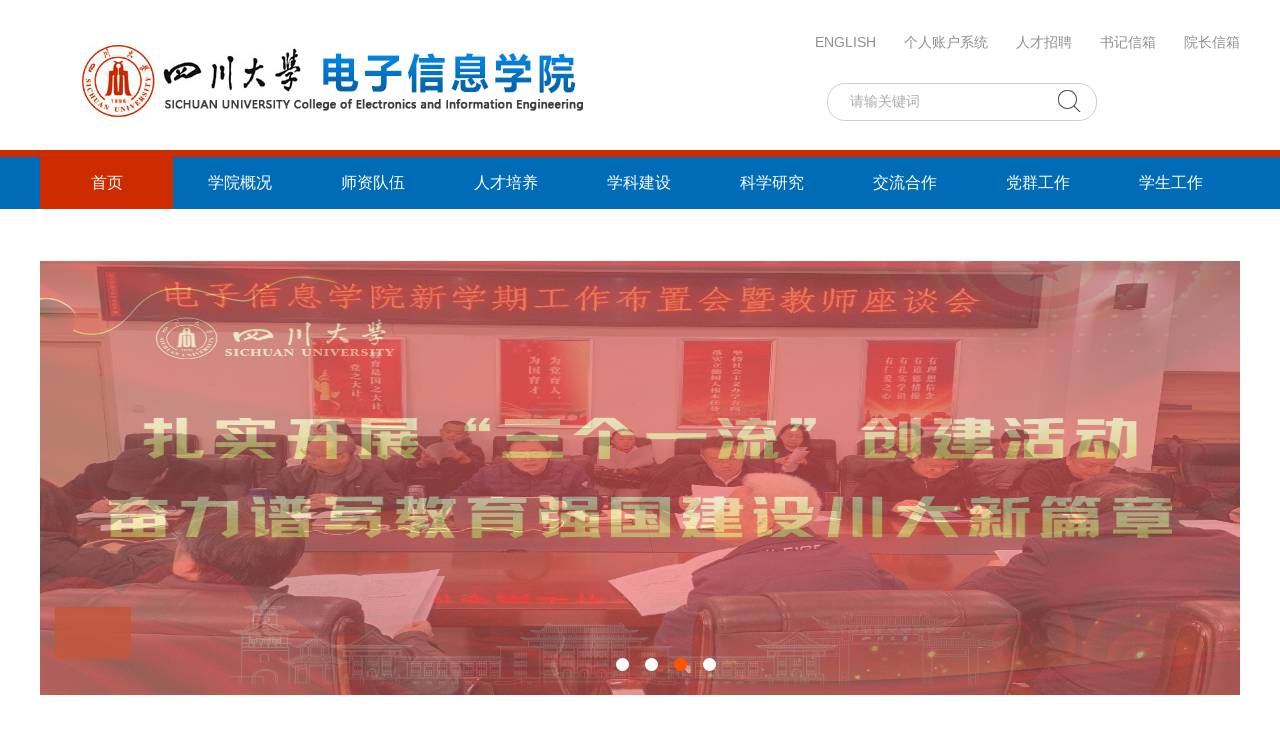

--- FILE ---
content_type: text/html
request_url: http://eie.scu.edu.cn/
body_size: 5573
content:
<!DOCTYPE html PUBLIC "-//W3C//DTD XHTML 1.0 Transitional//EN" "http://www.w3.org/TR/xhtml1/DTD/xhtml1-transitional.dtd">
<HTML><HEAD><TITLE>电子信息学院</TITLE>

<META Name="SiteName" Content="电子信息学院" />
<META Name="SiteDomain" Content="eie.scu.edu.cn" />





<META content="text/html; charset=UTF-8" http-equiv="Content-Type">
<META name="description" content="四川大学-电子与信息工程系"><!--include main css--><LINK rel="stylesheet" type="text/css" href="css/same.css"><LINK rel="stylesheet" type="text/css" href="css/main.css"><!--include js--><script src="js/jquery.js"></script><script type="text/javascript" src="js/main.js"></script><script type="text/javascript" src="js/jquery.SuperSlide.js"></script>

<!--Announced by Visual SiteBuilder 9-->
<link rel="stylesheet" type="text/css" href="_sitegray/_sitegray_d.css" />
<script language="javascript" src="_sitegray/_sitegray.js"></script>
<!-- CustomerNO:7765626265723230747647545350574703090000 -->
<link rel="stylesheet" type="text/css" href="index.vsb.css" />
<script type="text/javascript" src="/system/resource/js/vsbscreen.min.js" id="_vsbscreen" devices="pc|pad"></script>
<script type="text/javascript" src="/system/resource/js/counter.js"></script>
<script type="text/javascript">_jsq_(1001,'/index.jsp',-1,1420437151)</script>
</HEAD>
<BODY><!--顶部-->
<DIV class="top_box cleafix">
<a class="logo fl" href="index.htm" title="电子信息学院"><img src="css/logo.png" width="520" height="94" border="0" alt="电子信息学院" title="电子信息学院"></a>
<DIV class="top_r fr"><script language="javascript" src="/system/resource/js/dynclicks.js"></script><script language="javascript" src="/system/resource/js/openlink.js"></script><ul class="top_link cleafix">
    <li><a href="http://eie.scu.edu.cn/eneieen/" target="_blank" title="" onclick="_addDynClicks(&#34;wburl&#34;, 1420437151, 36481)">ENGLISH</a></li>
    <li><a href="bf/denglu.jsp?urltype=tree.TreeTempUrl&amp;wbtreeid=1102" target="_blank" title="" onclick="_addDynClicks(&#34;wburl&#34;, 1420437151, 37575)">个人账户系统</a></li>
    <li><a href="xyzx/rczp.htm" target="_blank" title="" onclick="_addDynClicks(&#34;wburl&#34;, 1420437151, 36482)">人才招聘</a></li>
    <li><a href="mailto:einfo@scu.edu.cn" target="_blank" title="" onclick="_addDynClicks(&#34;wburl&#34;, 1420437151, 36483)">书记信箱</a></li>
    <li><a href="mailto:einfo@scu.edu.cn" target="_blank" title="" onclick="_addDynClicks(&#34;wburl&#34;, 1420437151, 36484)">院长信箱</a></li>
</ul><script type="text/javascript">
    function _nl_ys_check(){
        
        var keyword = document.getElementById('showkeycode195284').value;
        if(keyword==null||keyword==""){
            alert("请输入你要检索的内容！");
            return false;
        }
        if(window.toFF==1)
        {
            document.getElementById("lucenenewssearchkey195284").value = Simplized(keyword );
        }else
        {
            document.getElementById("lucenenewssearchkey195284").value = keyword;            
        }
        var  base64 = new Base64();
        document.getElementById("lucenenewssearchkey195284").value = base64.encode(document.getElementById("lucenenewssearchkey195284").value);
        new VsbFormFunc().disableAutoEnable(document.getElementById("showkeycode195284"));
        return true;
    } 
</script>
<form action="search.jsp?wbtreeid=1001" method="post" id="au2a" name="au2a" onsubmit="return _nl_ys_check()" class="search cleafix" style="display: inline">
 <input type="hidden" id="lucenenewssearchkey195284" name="lucenenewssearchkey" value=""><input type="hidden" id="_lucenesearchtype195284" name="_lucenesearchtype" value="1"><input type="hidden" id="searchScope195284" name="searchScope" value="1">
<input name="showkeycode" id="showkeycode195284" class="text fl" type="text" value="请输关键词">
<input type="submit" value="" class="submit fr">
</form><script language="javascript" src="/system/resource/js/base64.js"></script><script language="javascript" src="/system/resource/js/formfunc.js"></script>
</DIV></DIV><!--导航栏-->
<DIV class="nav_box"><ul class="nav">
   <li class="current"><a href="index.htm">首页</a>
</li>
   <li><a href="xygk.htm">学院概况</a>
    <ul class="submenu">
    <li><a href="xygk/xyjj.htm">学院简介</a></li>
    <li><a href="xygk/lsyg.htm">历史沿革</a></li>
    <li><a href="xygk/xrld.htm">现任领导</a></li>
    <li><a href="xygk/jgsz.htm">机构设置</a></li>
    <li><a href="xygk/lxwm.htm">联系我们</a></li>
    </ul>
</li>
   <li><a href="szdw.htm">师资队伍</a>
    <ul class="submenu">
    <li><a href="szdw/ys.htm">院士</a></li>
    <li><a href="szdw/bssds.htm">博士生导师</a></li>
    <li><a href="szdw/js_j_.htm">教授（级）</a></li>
    <li><a href="szdw/fjs_j_jsd.htm">副教授（级）及硕导</a></li>
    <li><a href="szdw/jsjbsh.htm">讲师及博士后</a></li>
    <li><a href="szdw/gjgcshsys.htm">高级工程师或实验师</a></li>
    <li><a href="szdw/tzgg.htm">通知公告</a></li>
    </ul>
</li>
   <li><a href="rcpy.htm">人才培养</a>
    <ul class="submenu">
    <li><a href="rcpy/bkjy.htm">本科教育</a></li>
    <li><a href="rcpy/yjsjy.htm">研究生教育</a></li>
    </ul>
</li>
   <li><a href="xkjs.htm">学科建设</a>
    <ul class="submenu">
    <li><a href="xkjs/bshldz.htm">博士后流动站</a></li>
    <li><a href="xkjs/bsd.htm">博士点</a></li>
    <li><a href="xkjs/ssd.htm">硕士点</a></li>
    <li><a href="xkjs/zdsys.htm">重点实验室</a></li>
    </ul>
</li>
   <li><a href="kxyj.htm">科学研究</a>
    <ul class="submenu">
    <li><a href="kxyj/kydt.htm">科研动态</a></li>
    <li><a href="kxyj/xsjl.htm">学术交流</a></li>
    <li><a href="kxyj/xskb.htm">学术看板</a></li>
    <li><a href="kxyj/kycg.htm">科研成果</a></li>
    <li><a href="kxyj/kytd.htm">科研团队</a></li>
    </ul>
</li>
   <li><a href="jlhz.htm">交流合作</a>
    <ul class="submenu">
    <li><a href="jlhz/jldt.htm">交流动态</a></li>
    </ul>
</li>
   <li><a href="dqgz.htm">党群工作</a>
    <ul class="submenu">
    <li><a href="dqgz/xydj.htm">学院党建</a></li>
    <li><a href="dqgz/llxx.htm">理论学习</a></li>
    <li><a href="dqgz/dflz.htm">党风廉政</a></li>
    <li><a href="dqgz/ghzj.htm">工会之家</a></li>
    <li><a href="dqgz/ltxggwgz.htm">离退休、关工委工作</a></li>
    <li><a href="dqgz/tzgz.htm">统战工作</a></li>
    </ul>
</li>
   <li><a href="xsgz.htm">学生工作</a>
    <ul class="submenu">
    <li><a href="xsgz/xgdt.htm">学工动态</a></li>
    <li><a href="xsgz/zsjy.htm">招生就业</a></li>
    <li><a href="xsgz/jzxj.htm">奖助学金</a></li>
    <li><a href="xsgz/dekt.htm">第二课堂</a></li>
    <li><a href="xsgz/xsfc.htm">学生风采</a></li>
    </ul>
</li>
   <li><a href="bf/denglu.jsp?urltype=tree.TreeTempUrl&wbtreeid=1144">统战工作</a>
</li>
</ul></DIV><!--banner-->
<DIV class="focus m1200 cleafix">    <ul class="focuspic">
    <li><a href="1.jpg" target="_blank"><img src="1.jpg" /></a><p></p></li>
    <li><a href="2.jpg" target="_blank"><img src="2.jpg" /></a><p></p></li>
    <li><a href="3.jpg" target="_blank"><img src="3.jpg" /></a><p></p></li>
    <li><a href="4.jpg" target="_blank"><img src="4.jpg" /></a><p></p></li>
</ul>
<DIV class="num">
<UL></UL></DIV></DIV><!--新闻-->
<DIV class="index_box cleafix"><!--新闻资讯-->
<DIV class="xwtz fl">
<UL class="xwtz_t new-icon cleafix">
<LI><A href="xyzx/xyxw.htm">学院新闻</A> </LI>
</UL><script language="javascript" src="/system/resource/js/centerCutImg.js"></script><script language="javascript" src="/system/resource/js/ajax.js"></script><ul class="xwtz_c cleafix">
   <li><div class="time fl"><span class="ri">19</span><span class="year">2025.12</span></div><a class="fl" href="info/1018/14774.htm" target="_blank" title="我院博士生入选2025年中国科协青年科技人才培育工程博士生专项计划">我院博士生入选2025年中国科协青年科技人才培育工程博士生专项计划</a></li>
   <li><div class="time fl"><span class="ri">15</span><span class="year">2025.12</span></div><a class="fl" href="info/1018/14710.htm" target="_blank" title="热烈祝贺我院宁芊副教授获评 “四川省模范退役军人”">热烈祝贺我院宁芊副教授获评 “四川省模范退役军人”</a></li>
   <li><div class="time fl"><span class="ri">12</span><span class="year">2025.12</span></div><a class="fl" href="info/1018/14775.htm" target="_blank" title="祝贺！我院博士生杨雪梅获国家自然科学基金博士项目资助">祝贺！我院博士生杨雪梅获国家自然科学基金博士项目资助</a></li>
   <li><div class="time fl"><span class="ri">12</span><span class="year">2025.12</span></div><a class="fl" href="info/1018/14708.htm" target="_blank" title="12月4日扬帆大志行|电子师生走进芯原微电子">12月4日扬帆大志行|电子师生走进芯原微电子</a></li>
</ul><script>_showDynClickBatch(['dynclicks_u5_14774','dynclicks_u5_14710','dynclicks_u5_14775','dynclicks_u5_14708'],[14774,14710,14775,14708],"wbnews", 1420437151)</script>
</DIV><!--学术看板-->
<DIV class="xzkh fl">
<UL class="xzkh_t note-icon cleafix">
<LI><A href="xyzx/xytz.htm">通知公示</A> </LI>
</UL><ul class="xzkh_c cleafix">
   <li><span class="fr">01-13</span><a href="info/1019/14797.htm" target="_blank" title="电子信息学院院长助理招聘公告">电子信息学院院长助理招聘公告</a></li>
   <li><span class="fr">07-07</span><a href="info/1019/13922.htm" target="_blank" title="2025年招聘：四川大学电子信息学院招聘简章（附课题组急聘岗位）">2025年招聘：四川大学电子信息学院招聘简章（附课题组急聘...</a></li>
   <li><span class="fr">07-04</span><a href="info/1019/13919.htm" target="_blank" title="“科技启航·筑梦川大”—2025年四川大学电子信息学院校友子女研学活动">“科技启航·筑梦川大”—2025年四川大学电子信息学院校友子...</a></li>
   <li><span class="fr">06-13</span><a href="info/1019/13850.htm" target="_blank" title="中共四川大学第九届委员会第五轮巡视第二巡视组结束工作公告">中共四川大学第九届委员会第五轮巡视第二巡视组结束工作公告</a></li>
   <li><span class="fr">05-27</span><a href="info/1019/13799.htm" target="_blank" title="关于开展2025年第十三届全国大学生光电设计竞赛的通知">关于开展2025年第十三届全国大学生光电设计竞赛的通知</a></li>
   <li><span class="fr">04-28</span><a href="info/1019/13704.htm" target="_blank" title="中共四川大学第九届委员会第五轮巡视第二巡视组巡视电子信息学院（国家保密学院）党委的公告" style="font-weight:bold;color:#000000;">中共四川大学第九届委员会第五轮巡视第二巡视组巡视电子信...</a></li>
</ul><script>_showDynClickBatch(['dynclicks_u6_14797','dynclicks_u6_13922','dynclicks_u6_13919','dynclicks_u6_13850','dynclicks_u6_13799','dynclicks_u6_13704'],[14797,13922,13919,13850,13799,13704],"wbnews", 1420437151)</script>
</DIV><!--科研动态-->

<!--科学-->
<!--科学研究-->
<DIV class="xwtz fl">
<UL class="xwtz_t teach-icon cleafix">
<LI><A href="kxyj/kydt.htm">科学研究</A> </LI>
</UL><ul class="xwtz_b cleafix">
   <li><div class="time fl"><span class="ri">19</span><span class="year">2025.12</span></div><a class="fl" href="info/1037/14760.htm" target="_blank" title="我院博士生入选2025年中国科协青年科技人才培育工程博士生专项计划">我院博士生入选2025年中国科协青年科技人才培育工程博士生专项计划</a></li>
   <li><div class="time fl"><span class="ri">12</span><span class="year">2025.12</span></div><a class="fl" href="info/1037/14759.htm" target="_blank" title="祝贺！我院博士生杨雪梅获国家自然科学基金博士项目资助">祝贺！我院博士生杨雪梅获国家自然科学基金博士项目资助</a></li>
   <li><div class="time fl"><span class="ri">26</span><span class="year">2025.11</span></div><a class="fl" href="info/1037/14639.htm" target="_blank" title="扬州市广陵区一行来我院交流">扬州市广陵区一行来我院交流</a></li>
   <li><div class="time fl"><span class="ri">12</span><span class="year">2025.11</span></div><a class="fl" href="info/1037/14562.htm" target="_blank" title="科创天府·智汇蓉城 电子信息场景对接活动圆满召开">科创天府·智汇蓉城 电子信息场景对接活动圆满召开</a></li>
</ul><script>_showDynClickBatch(['dynclicks_u7_14760','dynclicks_u7_14759','dynclicks_u7_14639','dynclicks_u7_14562'],[14760,14759,14639,14562],"wbnews", 1420437151)</script>
</DIV>
<DIV class="xzkh fl">
<UL class="xzkh_t sty-icon cleafix">
<LI><A href="rcpy.htm">人才培养</A> </LI>
</UL><DIV><ul class="xzkh_d cleafix">
   <li><span class="fr">06-09</span><a href="info/1025/13843.htm" target="_blank" title="四川大学电子信息学院研究生招生考试初试科目考试大纲和参考书目">
【研究生教育】四川大学电子信息学院研究生招生考试初试科...
</a></li>
   <li><span class="fr">05-30</span><a href="info/1025/13816.htm" target="_blank" title="关于四川大学电子信息学院2026年硕士研究生招生初试专业课程考试科目变更的公告">
【研究生教育】关于四川大学电子信息学院2026年硕士研究生...
</a></li>
   <li><span class="fr">01-08</span><a href="info/1024/14794.htm" target="_blank" title="电子信息学院2025-2026学年秋季学期本科教学督导工作总结">
【本科教育】电子信息学院2025-2026学年秋季学期本科教学...
</a></li>
   <li><span class="fr">11-26</span><a href="info/1025/14638.htm" target="_blank" title="四川大学电子信息学院2026年普通招考博士研究生招生简章">
【研究生教育】四川大学电子信息学院2026年普通招考博士研...
</a></li>
   <li><span class="fr">11-24</span><a href="info/1024/14625.htm" target="_blank" title="AI赋能智慧课程建设探索实践研讨会顺利召开">
【本科教育】AI赋能智慧课程建设探索实践研讨会顺利召开
</a></li>
   <li><span class="fr">11-21</span><a href="info/1024/14619.htm" target="_blank" title="学院院长杨阳教授主题思政课">
【本科教育】学院院长杨阳教授主题思政课
</a></li>
</ul><script>_showDynClickBatch(['dynclicks_u8_13843','dynclicks_u8_13816','dynclicks_u8_14794','dynclicks_u8_14638','dynclicks_u8_14625','dynclicks_u8_14619'],[13843,13816,14794,14638,14625,14619],"wbnews", 1420437151)</script>
</DIV></DIV>
</DIV>

<!--专题专栏-->
<div class="link_box m1200 cleafix">
        <div class="link-title fl">
            <h2><a href="ztzl.htm" style="color:#fff;">专题专栏</a></h2>
        </div>
        
        <ul class="link-pic fr">
               <div>        
       
               
                      <li>  <a href="dqgz/xydj.htm" title="" onclick="_addDynClicks(&#34;wbimage&#34;, 1420437151, 75765)" target="_blank">
                            <img src="images/20230421133110.jpg" border="0">
                        </a>  </li>
                   
               
       

       
               
                      <li>  <a href="dqgz/xydj.htm" title="" onclick="_addDynClicks(&#34;wbimage&#34;, 1420437151, 75760)" target="_blank">
                            <img src="images/shenruxuexiguanchedang.jpg" border="0">
                        </a>  </li>
                   
               
       

       
               
                      <li>  <a href="dqgz/dflz.htm" title="" onclick="_addDynClicks(&#34;wbimage&#34;, 1420437151, 75758)" target="_blank">
                            <img src="images/dflzjs.jpg" border="0">
                        </a>  </li>
                   
               
       

       
               
                      <li>  <a href="kxyj/xskb.htm" title="" onclick="_addDynClicks(&#34;wbimage&#34;, 1420437151, 75764)" target="_blank">
                            <img src="images/xskb.jpg" border="0">
                        </a>  </li>
                   
               
       

       
               
                      <li>  <a href="xygz/xyhd.htm" title="" onclick="_addDynClicks(&#34;wbimage&#34;, 1420437151, 75762)" target="_blank">
                            <img src="images/ces03xjpzsjzybs.jpg" border="0">
                        </a>  </li>
                   
               
       
</div>
        </ul></div>

</DIV>



<!--友情链接-->
<DIV class="yq_link_box">
<DIV class="yq_link cleafix">
<H3>友情链接</H3><ul class="fl">
    <li><a href="http://mail.scu.edu.cn/" target="_blank" title="" onclick="_addDynClicks(&#34;wburl&#34;, 1420437151, 36485)">川大邮箱</a><span>|</span></li>
    <li><a href="http://fdinfo.scu.edu.cn/WFManager/login.jsp" target="_blank" title="" onclick="_addDynClicks(&#34;wburl&#34;, 1420437151, 36486)">财务系统</a><span>|</span></li>
    <li><a href="http://sbc.scu.edu.cn/sfw_u/" target="_blank" title="" onclick="_addDynClicks(&#34;wburl&#34;, 1420437151, 36487)">实验设备管理平台</a><span>|</span></li>
    <li><a href="http://rsc.scu.edu.cn" target="_blank" title="" onclick="_addDynClicks(&#34;wburl&#34;, 1420437151, 36488)">人事处</a><span>|</span></li>
    <li><a href="https://jwc.scu.edu.cn/" target="_blank" title="" onclick="_addDynClicks(&#34;wburl&#34;, 1420437151, 36965)">校教务处</a><span>|</span></li>
    <li><a href="https://xcb.scu.edu.cn/" target="_blank" title="" onclick="_addDynClicks(&#34;wburl&#34;, 1420437151, 36967)">校宣传部</a><span>|</span></li>
    <li><a href="http://zs.scu.edu.cn/" target="_blank" title="" onclick="_addDynClicks(&#34;wburl&#34;, 1420437151, 36968)">招生就业处</a><span>|</span></li>
    <li><a href="http://kyy.scu.edu.cn/" target="_blank" title="" onclick="_addDynClicks(&#34;wburl&#34;, 1420437151, 36969)">科学技术发展研究院</a><span>|</span></li>
    <li><a href="http://clbz.scu.edu.cn:8080/com.wisesoft.platform.web/cdreg/login/welcome.html" target="_blank" title="" onclick="_addDynClicks(&#34;wburl&#34;, 1420437151, 36970)">校园机动车出入预约系统</a><span>|</span></li>
    <li><a href="http://106.14.118.188:8878/dzxx_booking/portals/room/index.php" target="_blank" title="" onclick="_addDynClicks(&#34;wburl&#34;, 1420437151, 38161)">会议室预约</a><span>|</span></li>
</ul></DIV></DIV><!--页脚-->
<DIV class="footer_box"><!-- 版权内容请在本组件"内容配置-版权"处填写 -->
<div class="footer"><div class="f1"><span style="color: #ffffff">©川大电子信息学院 2017-2019 &nbsp;All Right Reserved电话：028-85463873，传真：028-85463873</span></div><div class="f2"><span style="color: #ffffff">地址：四川省成都市一环路南一段24号四川大学基础教学楼A座一楼邮编：61006</span><a href="/system/login.jsp" target="_blank" style="color: #ffffff; text-decoration: none"><span style="color: #ffffff">5</span></a></div></div></DIV>

</BODY></HTML>


--- FILE ---
content_type: text/css
request_url: http://eie.scu.edu.cn/css/main.css
body_size: 3167
content:
@charset "utf-8";
/* CSS Document */
.top_box{width:1200px;height:150px;margin:0 auto;}
.top_box .logo{display:block;margin-top:32px;margin-left:30px;}
.top_box .logo img{width:520px;height:94px;}
.top_box .top_r .top_link{ margin-top:32px;}
.top_box .top_r .top_link li{float:left;margin-left:28px;}
.top_box .top_r .top_link li a{font-size:14px;color:#8f8f8f;}
.top_box .top_r .top_link li a:hover{color:#ce2b00;}
.top_box .top_r .search{width:268px;height:36px;margin-top:30px;margin-left:40px;border:1px #ccc solid;border-radius:18px; overflow:hidden;display:block !important}
.top_box .top_r .search .text{width:200px;height:36px;font-size:14px;color:#aaa;line-height:36px;padding-left:22px;border-radius:18px;border:none;border:0px;}
.top_box .top_r .search .submit{width:29px;height:28px;background-image:url(../images/search.png);background-repeat:no-repeat;background-position:0px 4px;background-color:#fff; margin-right:12px;border:none;border:0px;}
.top_box:after
{
	content: "";
	display: block;
	clear: both;
}
/*导航栏*/
.nav_box{width:100%; min-width:1200px; height:52px; background-color:#006cb7; border-top:7px #ce2b00 solid;}
.nav_box .nav{width:1200px; margin:0 auto; height:52px; background-color:#006cb7; line-height:52px;}
.nav_box .nav li{float:left; width:133px;position:relative;text-align:center;z-index:55;*z-index:55;_z-index:55;}
.nav_box .nav li a{display:block; font-size:16px; color:#fff;}
.nav_box .nav li.current{background-image:url(../images/nav_bg2.png); background-repeat:repeat;color:#fff;}
.nav_box .nav li.hover{background-image:url(../images/nav_bg2.png); background-repeat:repeat;color:#fff;}
.nav_box .nav li ul{ width:140px; position:absolute;left:0px;top:52px;background-image:url(../images/nav_bg3.png);z-index:55;*z-index:55;_z-index:55;display:none;}
.nav_box .nav li ul li a{display:block;width:140px;height:40px;line-height:40px;font-size:14px;}
.nav_box .nav li ul li a:hover{background-image:url(../images/nav_bg4.png);}
.nav_box:after
{
	content: "";
	display: block;
	clear: both;
}

/*banner*/
.focus{width:1200px; margin:0 auto; height:434px;position:relative;overflow:hidden;}
.focus .focuspic{ width:1200px; height:434px;}
.focus .focuspic li a img{ width:1200px; height:434px;}
.focus .focuspic li p{ position:absolute; left:15px; bottom:36px; padding:0 38px; height:52px; background-image:url(../images/bp_bg.png); background-repeat:repeat; line-height:52px; 
					   font-size:20px; color:#fff;}
.focus .num{overflow:hidden;height:25px;position:absolute;bottom:12px;left:48%;zoom:1;z-index:3;*z-index:3;_z-index:3; }
.focus .num li{width:13px;height:13px;background-color:#fff;font-size:6px;text-align:center;line-height:13px; color:#fff;margin-right:16px;border-radius:50%;cursor:pointer;float:left;}
.focus .num li.on{background-color:#ff5400;} 
.focus:after
{
	content: "";
	display: block;
	clear: both;
}
/*新闻资讯*/
.index_box{ width:1200px; height:350px; margin:0 auto; margin-top:-10px;content: "";
	display: block;
	clear: both;}
.index_box .xwtz{ width:607px; height:350px;margin-top: 36px;margin-block: 30px;}
.index_box .xwtz .xwtz_t{ border-bottom:1px #d5d5d5 solid;}
.index_box .xwtz .xwtz_t li{ width:100px; height:44px; font-size:20px; float:left; padding-left: 39px; line-height:44px; text-align:center;}
.index_box .xwtz .xwtz_c li{ width:607px; height:74px; border-bottom:1px #ccc dashed;}
.index_box .xwtz .xwtz_c li .time{ margin-top:16px;}
.index_box .xwtz .xwtz_c li .time span{ display:block;}
.index_box .xwtz .xwtz_c li .time .ri{ width:52px; height:28px; background-color:#f0f0f0; font-size:18px; color:#ff6000; text-align:center; line-height:28px;}
.index_box .xwtz .xwtz_c li .time .year{ width:52px; height:18px; background-color:#028ddd; font-size:12px; color:#fff; text-align:center; line-height:18px;}
.index_box .xwtz .xwtz_c li a{ display:block; width:540px; height:60px; margin-left:14px; margin-top:20px; font-size:15px; color:#333; line-height:26px;}
.index_box .xwtz .xwtz_c li a:hover{ color:#ce2b00;}

.index_box .xwtz .xwtz_b li{ width:607px; height:74px; border-bottom:1px #ccc dashed;}
.index_box .xwtz .xwtz_b li .time{ margin-top:16px;}
.index_box .xwtz .xwtz_b li .time span{ display:block;}
.index_box .xwtz .xwtz_b li .time .ri{ width:52px; height:28px; background-color:#f0f0f0; font-size:18px; color:#ff6000; text-align:center; line-height:28px;}
.index_box .xwtz .xwtz_b li .time .year{ width:52px; height:18px; background-color:#028ddd; font-size:12px; color:#fff; text-align:center; line-height:18px;}
.index_box .xwtz .xwtz_b li a{ display:block; width:540px; height:60px; margin-left:14px; margin-top:20px; font-size:15px; color:#333; line-height:26px;}
.index_box .xwtz .xwtz_b li a:hover{ color:#ce2b00;}

.note-icon{background:url(../images/notice-icon.png) no-repeat center left;}
.new-icon{background:url(../images/new-icon.png) no-repeat center left;}
.sty-icon{background:url(../images/stui-icon.png) no-repeat center left;}
.teach-icon{background:url(../images/teaxh-icon.png) no-repeat center left;}
/*学术看板（通知）*/
.index_box .xzkh{ width:520px; height:330px; margin-left:70px;margin-top: 36px;}
.index_box .xzkh .xzkh_t{ border-bottom:1px #d5d5d5 solid;}
.index_box .xzkh .xzkh_c{ margin-top:14px;}
.index_box .xzkh .xzkh_t li{ width:98px; height:44px; font-size:20px; float:left; line-height:44px; text-align:center;}
.index_box .xzkh .xzkh_c li{height:47px; background-image:url(../images/dian.png); background-repeat:no-repeat; background-position:0px center; text-indent:14px; margin-left:4px;}
.index_box .xzkh .xzkh_c li span{ font-size:14px; color:#999; line-height:47px; margin-right:12px;}
.index_box .xzkh .xzkh_c li a{ display:block; font-size:15px; color:#333; line-height:47px;}
.index_box .xzkh .xzkh_c .no-img a{ background-image:none; text-indent:0px;}
.index_box .xzkh .xzkh_c li a:hover{ color:#ce2b00;}

.index_box .xzkh .xzkh_d{ margin-top:14px;}
.index_box .xzkh .xzkh_t li{ width:98px; height:44px; font-size:20px; float:left;padding-left: 39px; line-height:44px; text-align:center;}
.index_box .xzkh .xzkh_d li{height:47px; background-image:url(../images/dian.png); background-repeat:no-repeat; background-position:0px center; text-indent:14px; margin-left:4px;}
.index_box .xzkh .xzkh_d li span{ font-size:14px; color:#999; line-height:47px; margin-right:12px;}
.index_box .xzkh .xzkh_d li a{ display:block; font-size:15px; color:#333; line-height:47px;}
.index_box .xzkh .xzkh_d .no-img a{ background-image:none; text-indent:0px;}
.index_box .xzkh .xzkh_d li a:hover{ color:#ce2b00;}
							   
/*科研动态*/
.index_box .kxxk{ width:394px; height:330px;}
.index_box .kxxk .kxxk_t{ border-bottom:1px #d5d5d5 solid;}
.index_box .kxxk .kxxk_c{ margin-top:14px;}
.index_box .kxxk .kxxk_t li{ width:98px; height:44px; font-size:16px; float:left; line-height:44px; text-align:center;}
.index_box .kxxk .kxxk_c li{height:34px; background-image:url(../images/dian.png); background-repeat:no-repeat; background-position:0px center; text-indent:14px; margin-left:4px;}
.index_box .kxxk .kxxk_c li span{ font-size:14px; color:#999; line-height:34px; margin-right:12px;}
.index_box .kxxk .kxxk_c li a{ display:block; font-size:14px; color:#333; line-height:34px;}
.index_box .kxxk .kxxk_c li a:hover{ color:#ce2b00;}

/*清除浮动*/

.index_box:after
{
	content: "";
	display: block;
	clear: both;
}
/*专题专栏*/

.link_box{width:1195px;margin-left:auto;margin-right:auto;height:138px; border:1px solid #d9d9d9;; margin-top:20px;content: "";display: block;clear: both;}
.link-title{width:49px;background: url(../images/link-bj.jpg) no-repeat center center;}
.link-title h2{width:30px;font-size:16px;color:#fff;margin-left:9px;background: url(../images/link-icon.png) no-repeat top center;text-align:center;padding-top:25px;margin-top:10px;height:103px;}
.link-pic{width:1140px;}
.link-pic li{float:left;width:228px;height:98px;margin-top:20px;}
.link-pic li a img{height:98px;width:220px;}

/*友情链接*/
.yq_link_box{width:100%; min-width:1200px; height:58px; background-color:#f3f6f9; margin-top:20px;content: "";display: block;clear: both;}
.yq_link_box .yq_link{width:1200px; height:58px; margin:0 auto;}
.yq_link_box .yq_link h3{ float:left; background-image:url(../images/link.png); background-repeat:no-repeat; background-position:0px 16px; text-indent:32px; font-size:16px; color:#014091; 
						  line-height:58px;}
.yq_link_box .yq_link ul{ margin-left:10px;}
.yq_link_box .yq_link ul li{ display:block; height:58px; float:left; padding-left:12px; font-size:14px; line-height:58px; color:#636363;}
.yq_link_box .yq_link ul li span{ margin-left:12px; line-height:58px; color:#626262;}
.yq_link_box .yq_link ul li a:hover{ color:#ce2b00;}



/*页脚*/
.footer_box{ width:100%; min-width:1200px; height:167px; background-image:url(../images/footer.png); background-repeat:no-repeat; background-position:center;margin-top:5px;}
.footer_box .footer{ width:1200px; margin:0 auto;}
.footer_box .footer span{ font-size:14px; color:#fff;}
.footer_box .footer .f1{ width:630px; margin:0 auto; padding-top:54px;}
.footer_box .footer .f2{ width:520px; margin:0 auto; margin-top:24px;}


/*单篇页*/
.content_banner{ width:1200px; margin:0 auto;}
.content_banner a img{ width:1200px; height:270px;}

/*列表*/
.list{ width:1200px; margin:0 auto; margin-top:20px; margin-bottom:20px;}
.list .list_link{ width:219px;}
.list .list_link h2{ width:219px; height:60px; line-height:60px; text-indent:36px; font-size:25px; color:#fff; background-image:url(../images/list_hbg.png); background-repeat:repeat;}
.list .list_link ul{ width:219px; height:582px; background-image:url(../images/list_bg.jpg); background-repeat:no-repeat; background-position:center;}
.list .list_link ul li a{ display:block; width:213px; height:58px; font-size:16px; color:#fff; line-height:58px; text-indent:42px; border-left:6px #3995d4 solid;}
.list .list_link ul li .current{ background-color:#f9f9f9; color:#cc000a; border-left:6px #d70000 solid;}
.list .list_link ul li a:hover{ background-color:#f9f9f9; color:#cc000a; border-left:6px #d70000 solid;}

.dp{ width:866px; min-height:600px; padding:20px 40px 40px 44px; border:1px #ccc solid;}
.dp_t{ width:856px; height:62px; border-bottom:1px #ccc solid; margin-bottom:20px;}
.dp_t h2{ padding:0 12px; height:59px; font-size:18px; color:#c12c09; line-height:59px; text-align:center; border-bottom:3px #c12c09 solid;}
.dp_t .dqwz{ background-image:url(../images/house.png); background-repeat:no-repeat; background-position:2px center; text-indent:32px;}
.dp_t .dqwz span{ font-size:14px; color:#636363; line-height:40px;}
.dp_t .dqwz span a{ font-size:14px; color:#636363; margin:auto 10px;}
.dp_t .dqwz a:hover{ color:#c12c09;}
.dp_t .dqwz .ss{ margin-left:12px;color:#c12c09; margin-right:20px;}
.dp_c{ font-size:15px; color:#323232; line-height:30px;}

/*列表页*/
.list_c li{ width:870px; height:34px; background-image:url(../images/dian1.png); background-repeat:no-repeat; background-position:0px center; text-indent:20px;}
.list_c li span{ font-size:15px; color:#a2a2a2; line-height:34px; margin-right:12px;}
.list_c li a{font-size:15px; color:#5a5a5a; line-height:34px;}
.list_c li a:hover{ color:#c12c09;}

/*图片列表页*/
.teacher{ width:800px; margin-top:30px; border-bottom:1px #ccc solid; padding-bottom:12px;}
.teacher h2{ font-size:16px; font-weight:bold; color:#333; line-height:42px;}
.teacher ul{ width:740px; margin-left:-80px;}
.teacher ul li{ float:left; margin-left:80px;}
.teacher ul li a{ color:#333; font-size:14px; line-height:32px;}
.teacher ul li a:hover{ color:#2682c2;}

/*内容页*/ 
.content_box{ width:1200px; margin:0 auto; border:1px #ccc solid; min-height:1000px; background-color:#fff; padding-bottom:40px; margin-bottom:10px;}
.content_box .dqwz{ width:1200px; height:56px; background-color:#fbfbf6; background-image:url(../images/house_c.jpg); background-repeat:no-repeat; background-position:20px 15px; text-indent:48px; margin-bottom:24px;}
.content_box .dqwz span{ font-size:14px; color:#636363; line-height:56px;}
.content_box .dqwz span a{ font-size:14px; color:#636363; margin:auto 10px;}
.content_box .dqwz a:hover{ color:#c12c09;}
.content_box .dqwz .ss{ margin-left:12px;color:#c12c09; margin-right:20px;}
.content{ width:1000px; margin:0 auto; margin-top:24px;}
.content h1{ font-size:30px; color:#006cb7; text-align:center; line-height:60px; margin-bottom:24px;}
.content .author{width:1016px; height:52px; margin:0 auto;background-color:#f9f9f9;text-align:center;border-top:1px solid #d5d5d5; margin-bottom:22px;}
.content .author span{font-size:14px;color:#636363;line-height:52px;}
.content p{line-height:2em;text-indent:2em;margin-bottom:15px;}
.content p img{margin:auto}

--- FILE ---
content_type: application/javascript
request_url: http://eie.scu.edu.cn/js/main.js
body_size: 937
content:
// JavaScript Document
//搜索框
$(document).ready(function(){
	var inputEl = $('.text'), 
        defVal = inputEl.val(); 
		inputEl.bind({ 
			focus: function () { 
				   var _this = $( this ); 
			       if (_this.val() == defVal) { 
			           _this.val(''); 
			       } 
			}, 
			blur: function () { 
			      var _this = $( this ); 
			      if (_this.val() == '') { 
			          _this.val(defVal); 
			      } 
			} 
	});
});

$(function(){
	    	//轮播图
		/*鼠标移过，左右按钮显示*/
		$(".focus").hover(function(){
			$(this).find(".prev,.next").fadeTo("show",1);
		},function(){
			$(this).find(".prev,.next").hide("show",1);
		})
		
		/*鼠标移过某个按钮 高亮显示*/
		$(".prev,.next").hover(function(){
			$(this).fadeTo("show",0.7);
		},function(){
			$(this).fadeTo("show",0.1);
		})
		
		$(".focus").slide({
			titCell:".num ul",
			mainCell:".focuspic",
			effect:"fold", //fade：渐显；|| left：左滚动；|| fold：淡入淡出
			autoPlay:true,
			delayTime:700,
			autoPage:"<li><a></a></li>"
		});
		
		
		 // 导航
	  $(".nav li").hover(function(){
	  	    $(this).children("a").css("color","#fff")
			$(this).find(".submenu").show();
			$(this).addClass("hover");
		},function(){
			$(this).children("a").css("color","#fff")
			$(this).find(".submenu").hide();
			$(this).removeClass("hover");
		});
})


//新闻资讯
$(function(){
	$(".xwtz_t li").css({"border-bottom":"3px #fff solid"}).css("color","#6c6c6c")
					   .eq(0).css({"border-bottom":"3px #e98900 solid"}).css("color","#ff9600")
	$(".xwtz_c").hide().eq(0).show()
	$(".xwtz_t li").mouseenter(function(){
			$(".xwtz_t li").css({"border-bottom":"3px #fff solid"}).css("color","#6c6c6c")
			$(this).css({"border-bottom":"3px #e98900 solid"}).css("color","#ff9600")		
			var x=$(this).index()
			$(".xwtz_c").hide().eq(x).show()
		})
		
})

//学术看板
$(function(){
	$(".xzkh_t li").css({"border-bottom":"3px #fff solid"}).css("color","#6c6c6c")
					   .eq(0).css({"border-bottom":"3px #e98900 solid"}).css("color","#ff9600")
	$(".xzkh_c").hide().eq(0).show()
	$(".xzkh_t li").mouseenter(function(){
			$(".xzkh_t li").css({"border-bottom":"3px #fff solid"}).css("color","#6c6c6c")
			$(this).css({"border-bottom":"3px #e98900 solid"}).css("color","#ff9600")		
			var x=$(this).index()
			$(".xzkh_c").hide().eq(x).show()
		})
		
})

//科研动态
$(function(){
	$(".kxxk_t li").css({"border-bottom":"3px #fff solid"}).css("color","#6c6c6c")
					   .eq(0).css({"border-bottom":"3px #e98900 solid"}).css("color","#ff9600")
	$(".kxxk_c").hide().eq(0).show()
	$(".kxxk_t li").mouseenter(function(){
			$(".kxxk_t li").css({"border-bottom":"3px #fff solid"}).css("color","#6c6c6c")
			$(this).css({"border-bottom":"3px #e98900 solid"}).css("color","#ff9600")		
			var x=$(this).index()
			$(".kxxk_c").hide().eq(x).show()
		})
		
})